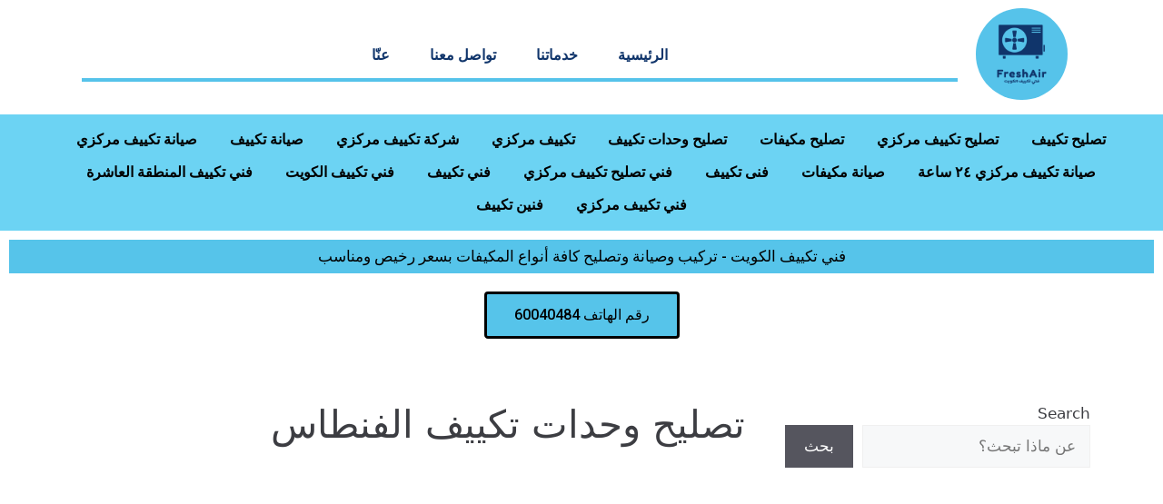

--- FILE ---
content_type: text/html; charset=utf-8
request_url: https://www.google.com/recaptcha/api2/aframe
body_size: 268
content:
<!DOCTYPE HTML><html><head><meta http-equiv="content-type" content="text/html; charset=UTF-8"></head><body><script nonce="bTr1M41c1LhqeFUkxDDQzQ">/** Anti-fraud and anti-abuse applications only. See google.com/recaptcha */ try{var clients={'sodar':'https://pagead2.googlesyndication.com/pagead/sodar?'};window.addEventListener("message",function(a){try{if(a.source===window.parent){var b=JSON.parse(a.data);var c=clients[b['id']];if(c){var d=document.createElement('img');d.src=c+b['params']+'&rc='+(localStorage.getItem("rc::a")?sessionStorage.getItem("rc::b"):"");window.document.body.appendChild(d);sessionStorage.setItem("rc::e",parseInt(sessionStorage.getItem("rc::e")||0)+1);localStorage.setItem("rc::h",'1768826586998');}}}catch(b){}});window.parent.postMessage("_grecaptcha_ready", "*");}catch(b){}</script></body></html>

--- FILE ---
content_type: application/x-javascript
request_url: https://freshair-kw.com/wp-content/plugins/contact-email-plugin/assets/js/contact-form-ajax.js?ver=1.0.0
body_size: -279
content:
jQuery(document).ready(function ($) {
  $("#contact-form").on("submit", function (e) {
    e.preventDefault(); // Stop the form from submitting the default way

    var formData = $(this).serialize();

    $.ajax({
      type: "POST",
      url: contactFormAjax.ajax_url,
      data: {
        action: "save_contact_form",
        nonce: contactFormAjax.nonce,
        form_data: formData,
      },
      success: function (response) {
        if (response.success) {
          window.location = contactFormAjax.redirect;
        } else {
          alert("Error saving data.");
        }
      },
      error: function () {
        alert("An unexpected error occurred.");
      },
    });
  });
});
